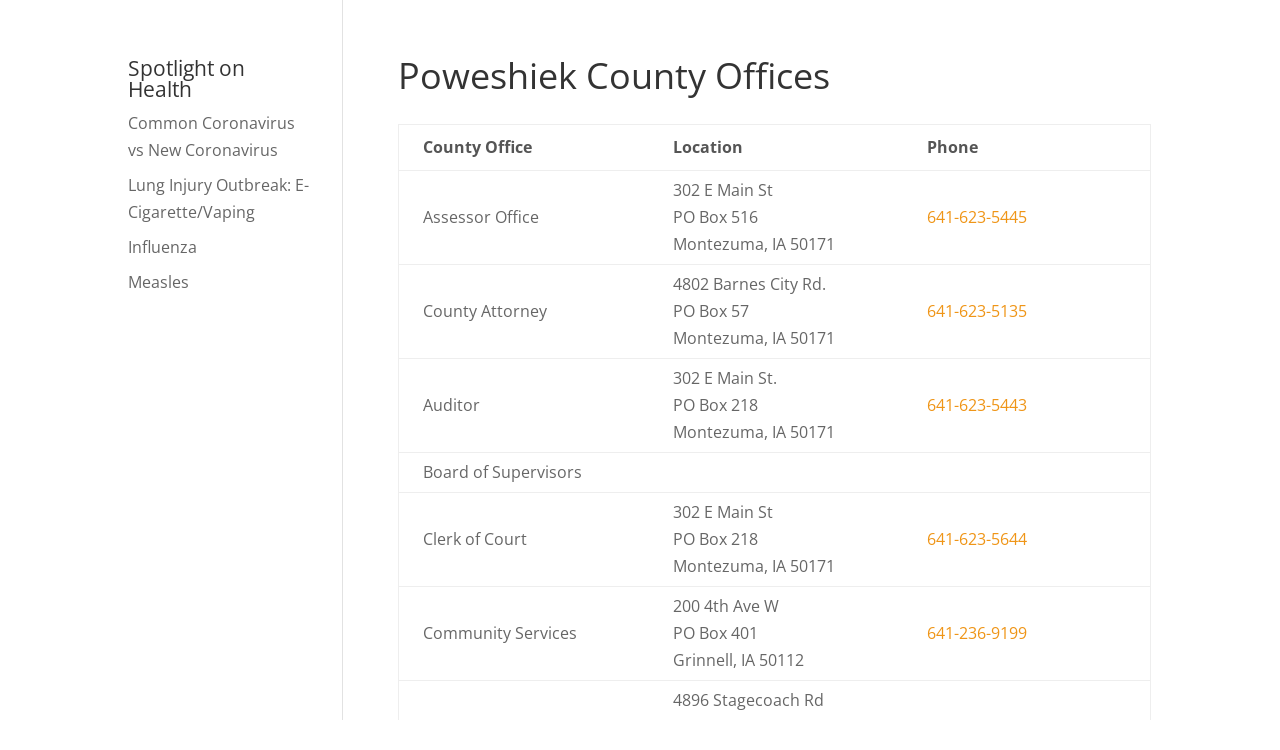

--- FILE ---
content_type: text/html; charset=utf-8
request_url: https://www.google.com/recaptcha/api2/anchor?ar=1&k=6Lez8tgUAAAAAJhiLb0EALIglWI79VWxOnV6YU9m&co=aHR0cHM6Ly9tYXJpb25waC5vcmc6NDQz&hl=en&v=TkacYOdEJbdB_JjX802TMer9&theme=light&size=normal&anchor-ms=20000&execute-ms=15000&cb=xipfryze1h69
body_size: 46161
content:
<!DOCTYPE HTML><html dir="ltr" lang="en"><head><meta http-equiv="Content-Type" content="text/html; charset=UTF-8">
<meta http-equiv="X-UA-Compatible" content="IE=edge">
<title>reCAPTCHA</title>
<style type="text/css">
/* cyrillic-ext */
@font-face {
  font-family: 'Roboto';
  font-style: normal;
  font-weight: 400;
  src: url(//fonts.gstatic.com/s/roboto/v18/KFOmCnqEu92Fr1Mu72xKKTU1Kvnz.woff2) format('woff2');
  unicode-range: U+0460-052F, U+1C80-1C8A, U+20B4, U+2DE0-2DFF, U+A640-A69F, U+FE2E-FE2F;
}
/* cyrillic */
@font-face {
  font-family: 'Roboto';
  font-style: normal;
  font-weight: 400;
  src: url(//fonts.gstatic.com/s/roboto/v18/KFOmCnqEu92Fr1Mu5mxKKTU1Kvnz.woff2) format('woff2');
  unicode-range: U+0301, U+0400-045F, U+0490-0491, U+04B0-04B1, U+2116;
}
/* greek-ext */
@font-face {
  font-family: 'Roboto';
  font-style: normal;
  font-weight: 400;
  src: url(//fonts.gstatic.com/s/roboto/v18/KFOmCnqEu92Fr1Mu7mxKKTU1Kvnz.woff2) format('woff2');
  unicode-range: U+1F00-1FFF;
}
/* greek */
@font-face {
  font-family: 'Roboto';
  font-style: normal;
  font-weight: 400;
  src: url(//fonts.gstatic.com/s/roboto/v18/KFOmCnqEu92Fr1Mu4WxKKTU1Kvnz.woff2) format('woff2');
  unicode-range: U+0370-0377, U+037A-037F, U+0384-038A, U+038C, U+038E-03A1, U+03A3-03FF;
}
/* vietnamese */
@font-face {
  font-family: 'Roboto';
  font-style: normal;
  font-weight: 400;
  src: url(//fonts.gstatic.com/s/roboto/v18/KFOmCnqEu92Fr1Mu7WxKKTU1Kvnz.woff2) format('woff2');
  unicode-range: U+0102-0103, U+0110-0111, U+0128-0129, U+0168-0169, U+01A0-01A1, U+01AF-01B0, U+0300-0301, U+0303-0304, U+0308-0309, U+0323, U+0329, U+1EA0-1EF9, U+20AB;
}
/* latin-ext */
@font-face {
  font-family: 'Roboto';
  font-style: normal;
  font-weight: 400;
  src: url(//fonts.gstatic.com/s/roboto/v18/KFOmCnqEu92Fr1Mu7GxKKTU1Kvnz.woff2) format('woff2');
  unicode-range: U+0100-02BA, U+02BD-02C5, U+02C7-02CC, U+02CE-02D7, U+02DD-02FF, U+0304, U+0308, U+0329, U+1D00-1DBF, U+1E00-1E9F, U+1EF2-1EFF, U+2020, U+20A0-20AB, U+20AD-20C0, U+2113, U+2C60-2C7F, U+A720-A7FF;
}
/* latin */
@font-face {
  font-family: 'Roboto';
  font-style: normal;
  font-weight: 400;
  src: url(//fonts.gstatic.com/s/roboto/v18/KFOmCnqEu92Fr1Mu4mxKKTU1Kg.woff2) format('woff2');
  unicode-range: U+0000-00FF, U+0131, U+0152-0153, U+02BB-02BC, U+02C6, U+02DA, U+02DC, U+0304, U+0308, U+0329, U+2000-206F, U+20AC, U+2122, U+2191, U+2193, U+2212, U+2215, U+FEFF, U+FFFD;
}
/* cyrillic-ext */
@font-face {
  font-family: 'Roboto';
  font-style: normal;
  font-weight: 500;
  src: url(//fonts.gstatic.com/s/roboto/v18/KFOlCnqEu92Fr1MmEU9fCRc4AMP6lbBP.woff2) format('woff2');
  unicode-range: U+0460-052F, U+1C80-1C8A, U+20B4, U+2DE0-2DFF, U+A640-A69F, U+FE2E-FE2F;
}
/* cyrillic */
@font-face {
  font-family: 'Roboto';
  font-style: normal;
  font-weight: 500;
  src: url(//fonts.gstatic.com/s/roboto/v18/KFOlCnqEu92Fr1MmEU9fABc4AMP6lbBP.woff2) format('woff2');
  unicode-range: U+0301, U+0400-045F, U+0490-0491, U+04B0-04B1, U+2116;
}
/* greek-ext */
@font-face {
  font-family: 'Roboto';
  font-style: normal;
  font-weight: 500;
  src: url(//fonts.gstatic.com/s/roboto/v18/KFOlCnqEu92Fr1MmEU9fCBc4AMP6lbBP.woff2) format('woff2');
  unicode-range: U+1F00-1FFF;
}
/* greek */
@font-face {
  font-family: 'Roboto';
  font-style: normal;
  font-weight: 500;
  src: url(//fonts.gstatic.com/s/roboto/v18/KFOlCnqEu92Fr1MmEU9fBxc4AMP6lbBP.woff2) format('woff2');
  unicode-range: U+0370-0377, U+037A-037F, U+0384-038A, U+038C, U+038E-03A1, U+03A3-03FF;
}
/* vietnamese */
@font-face {
  font-family: 'Roboto';
  font-style: normal;
  font-weight: 500;
  src: url(//fonts.gstatic.com/s/roboto/v18/KFOlCnqEu92Fr1MmEU9fCxc4AMP6lbBP.woff2) format('woff2');
  unicode-range: U+0102-0103, U+0110-0111, U+0128-0129, U+0168-0169, U+01A0-01A1, U+01AF-01B0, U+0300-0301, U+0303-0304, U+0308-0309, U+0323, U+0329, U+1EA0-1EF9, U+20AB;
}
/* latin-ext */
@font-face {
  font-family: 'Roboto';
  font-style: normal;
  font-weight: 500;
  src: url(//fonts.gstatic.com/s/roboto/v18/KFOlCnqEu92Fr1MmEU9fChc4AMP6lbBP.woff2) format('woff2');
  unicode-range: U+0100-02BA, U+02BD-02C5, U+02C7-02CC, U+02CE-02D7, U+02DD-02FF, U+0304, U+0308, U+0329, U+1D00-1DBF, U+1E00-1E9F, U+1EF2-1EFF, U+2020, U+20A0-20AB, U+20AD-20C0, U+2113, U+2C60-2C7F, U+A720-A7FF;
}
/* latin */
@font-face {
  font-family: 'Roboto';
  font-style: normal;
  font-weight: 500;
  src: url(//fonts.gstatic.com/s/roboto/v18/KFOlCnqEu92Fr1MmEU9fBBc4AMP6lQ.woff2) format('woff2');
  unicode-range: U+0000-00FF, U+0131, U+0152-0153, U+02BB-02BC, U+02C6, U+02DA, U+02DC, U+0304, U+0308, U+0329, U+2000-206F, U+20AC, U+2122, U+2191, U+2193, U+2212, U+2215, U+FEFF, U+FFFD;
}
/* cyrillic-ext */
@font-face {
  font-family: 'Roboto';
  font-style: normal;
  font-weight: 900;
  src: url(//fonts.gstatic.com/s/roboto/v18/KFOlCnqEu92Fr1MmYUtfCRc4AMP6lbBP.woff2) format('woff2');
  unicode-range: U+0460-052F, U+1C80-1C8A, U+20B4, U+2DE0-2DFF, U+A640-A69F, U+FE2E-FE2F;
}
/* cyrillic */
@font-face {
  font-family: 'Roboto';
  font-style: normal;
  font-weight: 900;
  src: url(//fonts.gstatic.com/s/roboto/v18/KFOlCnqEu92Fr1MmYUtfABc4AMP6lbBP.woff2) format('woff2');
  unicode-range: U+0301, U+0400-045F, U+0490-0491, U+04B0-04B1, U+2116;
}
/* greek-ext */
@font-face {
  font-family: 'Roboto';
  font-style: normal;
  font-weight: 900;
  src: url(//fonts.gstatic.com/s/roboto/v18/KFOlCnqEu92Fr1MmYUtfCBc4AMP6lbBP.woff2) format('woff2');
  unicode-range: U+1F00-1FFF;
}
/* greek */
@font-face {
  font-family: 'Roboto';
  font-style: normal;
  font-weight: 900;
  src: url(//fonts.gstatic.com/s/roboto/v18/KFOlCnqEu92Fr1MmYUtfBxc4AMP6lbBP.woff2) format('woff2');
  unicode-range: U+0370-0377, U+037A-037F, U+0384-038A, U+038C, U+038E-03A1, U+03A3-03FF;
}
/* vietnamese */
@font-face {
  font-family: 'Roboto';
  font-style: normal;
  font-weight: 900;
  src: url(//fonts.gstatic.com/s/roboto/v18/KFOlCnqEu92Fr1MmYUtfCxc4AMP6lbBP.woff2) format('woff2');
  unicode-range: U+0102-0103, U+0110-0111, U+0128-0129, U+0168-0169, U+01A0-01A1, U+01AF-01B0, U+0300-0301, U+0303-0304, U+0308-0309, U+0323, U+0329, U+1EA0-1EF9, U+20AB;
}
/* latin-ext */
@font-face {
  font-family: 'Roboto';
  font-style: normal;
  font-weight: 900;
  src: url(//fonts.gstatic.com/s/roboto/v18/KFOlCnqEu92Fr1MmYUtfChc4AMP6lbBP.woff2) format('woff2');
  unicode-range: U+0100-02BA, U+02BD-02C5, U+02C7-02CC, U+02CE-02D7, U+02DD-02FF, U+0304, U+0308, U+0329, U+1D00-1DBF, U+1E00-1E9F, U+1EF2-1EFF, U+2020, U+20A0-20AB, U+20AD-20C0, U+2113, U+2C60-2C7F, U+A720-A7FF;
}
/* latin */
@font-face {
  font-family: 'Roboto';
  font-style: normal;
  font-weight: 900;
  src: url(//fonts.gstatic.com/s/roboto/v18/KFOlCnqEu92Fr1MmYUtfBBc4AMP6lQ.woff2) format('woff2');
  unicode-range: U+0000-00FF, U+0131, U+0152-0153, U+02BB-02BC, U+02C6, U+02DA, U+02DC, U+0304, U+0308, U+0329, U+2000-206F, U+20AC, U+2122, U+2191, U+2193, U+2212, U+2215, U+FEFF, U+FFFD;
}

</style>
<link rel="stylesheet" type="text/css" href="https://www.gstatic.com/recaptcha/releases/TkacYOdEJbdB_JjX802TMer9/styles__ltr.css">
<script nonce="0OumgTFfPKOMM_hp4qhFjQ" type="text/javascript">window['__recaptcha_api'] = 'https://www.google.com/recaptcha/api2/';</script>
<script type="text/javascript" src="https://www.gstatic.com/recaptcha/releases/TkacYOdEJbdB_JjX802TMer9/recaptcha__en.js" nonce="0OumgTFfPKOMM_hp4qhFjQ">
      
    </script></head>
<body><div id="rc-anchor-alert" class="rc-anchor-alert"></div>
<input type="hidden" id="recaptcha-token" value="[base64]">
<script type="text/javascript" nonce="0OumgTFfPKOMM_hp4qhFjQ">
      recaptcha.anchor.Main.init("[\x22ainput\x22,[\x22bgdata\x22,\x22\x22,\[base64]/[base64]/[base64]/[base64]/ODU6NzksKFIuUF89RixSKSksUi51KSksUi5TKS5wdXNoKFtQZyx0LFg/[base64]/[base64]/[base64]/[base64]/bmV3IE5bd10oUFswXSk6Vz09Mj9uZXcgTlt3XShQWzBdLFBbMV0pOlc9PTM/bmV3IE5bd10oUFswXSxQWzFdLFBbMl0pOlc9PTQ/[base64]/[base64]/[base64]/[base64]/[base64]/[base64]\\u003d\\u003d\x22,\[base64]\\u003d\\u003d\x22,\x22woYVPzk/w7VAYMKhw5RcwpHCpMKuGVvCqcK0Wisew50iw61+STPCvMOrCkPDuTc8CDwXQhIYwoB8WjTDiQPDqcKhLhJ3BMKJFsKSwrVDShbDgHzCgGI/w5QVUHLDp8OFwoTDrhXDv8OKccOtw609GjZvKh3DnD1CwrfDgsO+GzfDjcKlLARzLcOAw7HDm8Kyw6/[base64]/Dh8ODwr/[base64]/[base64]/dMOgD8OlecKIMcK3wpTCsT3DkQV8fgbCt8KWdCDDmsOlw7vCksOFUiDDqsOpfB12Rl/DnEBZwqbCkMKUdcOUUMOcw73DpzjCqnBVw5TDs8KoLBTDiEcqZSLCjUoCNCJHYnbCh2ZjwqQOwok+TxVQwpJtacKZUcK1AMOrwpnCqsKpwovCik3DixtHw457wqk1OyHCt3zChmUDOMOUw4kUSHPCqsObTcKjK8OUHMKSScO5woPDt1jCmWXDij5HMcKSSsO/[base64]/DisKobMKUw7szw7Eaw7BpeGbDvA8Awotew4lowqDDlsOHLsO/w4LDqTUiwrEkTMOjYQ/Cmg5Qw6ozPl5Lw6nCqHt8R8KiLMO7TMKtE8KtRVnCpCjDqcOHEcKsBQ3Co1DDg8KzGcORw55JG8KsD8KKwp3CnMOawpBVR8Ouwr3Dhx3Dg8K4wqzDvcOwZ3lsPl/DkxfDnXUVI8OVRRXDiMKswqwicFhewoDDvcKeJhHDvn8Aw5vDkBMbKcKQKsKbw5dGwpUKRVclwpjCqxbCjMKGIEwoeBcifX7DrsOFWiPCnxHCrEIwasO2w5bCicKGKRhowpIqwrjCjGkmIkvDrxpGwopRwq09RnI/LMKtwp/CqcKIw4Enw7vDrcORKyPCo8Olw4pIwpzCilbCh8OBEEbCncKxw40Kw7YGwo/[base64]/[base64]/[base64]/CusKwwpHCkzbDkMO/w7XDpMOzwrlVwopsLsKjwq3DlcK1O8OrHcOcwo7ClMOEFFLDtzLDl0vCnMKbw75hLkBBJ8OLwpk2asK2wqLDhcKCTDzDpsOZccOgwqDCkMKyUMKjcxwHUw7Cp8KyQsKBPnt/w6vCqx84FcOzLStGwqPDhsOUaF7CgMKsw6RKOsKTXMOqwohQw5V+bcOdw541GSh9RQ5ZRVnDlMKOD8KnMFPDh8K/C8KbYXA7w4HCrcOweMKBXy/DksKew4YaIcOiw5hiw44lYhtjKcODBUfCo1/[base64]/Cl1xQw4Z2Py3DonDDhsKNwoENK2PCozvDq8OHf1bDngsVMVl/[base64]/ClMKswpXDtR5Kwr3Dr3wwHcOMSMKeacKuD8OqBxpQRsOTw6LDh8O4wrvCs8KyT150esKqZ11Ow6PDmsKvwoPDn8K5PcOVSzFObVUhb34BT8OIfsOKwozCtsKxw7sRw67Dp8K+w5NzQ8KNMcOrSMKOw48Gw5DDl8OUwrjDr8K/woxHGhDCvxLCusKCTCbCmsKowojDjjnDu1LCrcKPwqtCDcOpf8OUw5/CuQjDoUhkwoLDk8KKTsOwwoTDk8Oew7knFcOAw5PDosOuM8KswrB8QcKiUhvDocKKw4nClTkvw6HDrsKqO2DDnyrCoMKpw6M2wpkuDsKQwohLR8O9ZR3CjcKhHg7Ct2jDhyZKbsOFW0rDp1PCjxfCqn3Cv1rDl3grb8KWS8KWwqHDocKxwp/DoA/Dn2nCiF/Ch8Kdw6EuNzXDiQHChzPCisOXB8O6w4l2woALcsKjaklTw6RYfgBXwqPDm8O9BMKMLy3Dq3bCocOOwq/Cj3ZxwpnDqVHDjF4vAwXDiWcRQRfDsMONMsOVw5xLw7gXw7snQylfKEXCtMKJw7HCmGBEw4LCgBTDtTXCpsKOw7cYcG8ED8OOwp/CgsKqSsOFwo0Twr84wplGPsO3wp1Zw7Uiwp9/[base64]/[base64]/[base64]/CuHdqKFEZFWjCmll4PzjDkQXDtWFvw6bDvkJ5w7TCkcKaUFRPwrHCgMKmw5hTw4tAw7p4fMOSwo7ChnHDjHXCmF96wrfCjGDCmcO+wr4+wq1sZsKWwrrDj8O1w59Owpo0w5TDrz3CpDd0VTnCqcODwoTCpsK3N8Kew6/DnXjDm8OQWMKCBS4qw7HCpcOKEVIwZ8KAXWorwrEqwrQcwrcpVcOmMQ3Cr8Kvw5IyS8K7MS0jw404w4jDvD91ZMKjBRHCt8OeBx7Cg8KTIgkIw6JTw6oQY8Opw4vCp8OoO8OaczY1w63DnMOHw6hcaMKawrAuw5/DrTh2X8OTfnLDrMO2NyTDj3XDr3rDv8Kzw73CjcOtDiTClsOoNRAVw4t/[base64]/CiVc6ZsKldl/CtMKHdmPDr8OoEsOxEFZ9w5nDhsOUJjrCkMKpLFjDrVpmwpsUwrkwwoE+wrtwwqEHOy/DtmvDt8OlPwsuZhDCtMK+wp02FX3DrsK4UCvDrxXDmMKRNsKdLcKBLsO8w4R7wo/DlmDCvTLDtykgw7XDtsKbUgBMwodzZ8O9WcOCw6V6KcOtPmFqQXJzwqgvExzCpQHClsOTX0XDi8OgwqbDrcKkNhEjw7vCsMKLwojDqnzCvihTeSB3fcKxJcOncsOAfMKKw4cUwojCrsKuHMKaQV7DlRs/w60SVsKew5/DpMOMwoxzwpUERy3CknbChn7DqEjCnAFJwq0IAwoEM3tWw5MUR8Kuw4rDjV7CpcOSJH7DigbCgBDCunpsMUk6XWpyw75xUMKcb8O1wp1dfGDDsMOcw4HDj0bCsMO4RVhHJy/[base64]/Co8OfEDghwrUHdMKUYyDCkXXCt8K0wroPF1wDwpJ9w5J1T8OvOMOjw6ojJnNnRD7CisOQYMONecKzNcOLw70+wpA9wojCi8K4w70SJFvCqsKQw4wPHmzDosOgw4vClMO1w5xmwrtPXFnDpA3Dtx7CisOaw4jCoyUGUMKQwo3Du2RIEDXDmwgbwqAiJsK/WENzSmnDs0Zhw4tfwr/CtQvDlXMjwqZ7KE3CnH3CosOSwp0JL2XCkcKswq/Ct8Kiwo44WcO5Z2vDpsOTBSJbw7kNfzJAasKZBMKlG0fDqGkJclvDrC53w49PGHfDlsOmdMOFwrDDhUvCt8Ouw5/Cj8KyNQRqwo7Ct8KGwp9KwrxYBcK1FsONcMOUw4lywqDDgz3Cq8O3PhXCtk7ChcKofUXDn8OsS8Ksw5HCpMOvwoIlwqFdPE3DuMOhCSAQwojCkQ3Cg17DjncvDghdw6XCpU4sNz/[base64]/DssKowqkgfMO2G8KxwrIqw6k0IsK9woLDulXDvATDusKHYi/CncOOTsKtw6jDtUkGHybDsirCncOlw7dQAMOmIsKywp5Pw4xoa1XDtMOeFMKpFyxfw5fDi1Z/w5p0ZGjCmBl9w6VnwpV4w5gNVDnCgyzCiMKrw7jCpcObwrnChW7CvsOEwottw599w4kBd8KWO8OXf8K6Tj7CrMOtwo7DkB/[base64]/[base64]/ClkDCgTfDixIld8K9wozCscKgw7fCmRIHw6HDu8OJcSfCksOaw6PCrcOAdhMLwpXCp1UkYl8pw5bDqcOowqTCinZWFH7DtRvDqMKtH8OeQV1/wqnDg8KUCMK2wrNFw6x/[base64]/DhyzDu3vDv8OAUD5tTyocwojDsWdow4jCn8Oew54IwoLDvcOnfUUBw6RDwrVJW8KEKmHCgnXDt8K8QQ9NBxHClcKSVhnCmlI1w7ohw6M7Jj4/OEbCucKnfHHCjsKDVsKTTcOWwq11VcKMSX4/wpHDsDTDvgoAwrs/dwREw5dlwp/DhV3Dr2xlFmcow6LCusKLwrIEwoElGcKcwpEZwpfCu8OUw73DtAbDvMO9w7nCrE8MMwzDrcOdw6NbX8O7w70dwrPCvyxHw5ZTQwt/HcOtwo5/wrHCkcKlw418UcKLOcOYKsKMZ0scw5YRw47DiMOZw7LClULCqGxBe0YYw6XClFs1w5pVAcKnwqhrasO4Ohx8RAEySMKEwqXDlyope8KEwpdAScOSJcKkwqDCgGA0w7fDrcK/wqtCwosTUMOHwo/Cm1TCpcKQw5fDusKLW8KAchnDny3CrmPDl8Kiwp/DsMKlw6RLwqQwwq/Dtm/Cu8OqwqjChQ3DkcKqDl46wqQyw5l3ecK5wqcNUsKaw6/[base64]/wr3Ci8OoPcKowq7CthgYEg1/YsKBwqZkbAICwqUCQsK7w6HCsMO1MhfDvcO9XcKyc8KkG2MCwqXChcKSSFDCpcKMJkLCs8KwT8KVwpVmRAHCh8KrwqrCg8OFfsKTw6Edw7ZbIAc2Fw5Tw4DCg8OqX0JvMsOYw7LClsOLwo54wqfDln53bsKcw40/MBrCqsKqw43Di27DoyrDicKZw59/[base64]/CosKnwrQKw7RGw6AIw5RPw4h1wrN3w50/DXJDw6sEXnQYcwfCq0IbwoXDi8Kfw4DCusKYQMKeNsKtw7Rlwqc+fXLCrWVIFG1cwpHDn1FAw7nDk8K1wr9tQRcGw43CjcK1EXnCmcK5FsKJESrDtUsFJDDDhcKvZVx1Q8KSMUvDh8OxM8KrUTvDqmQyw7DDh8KhPcOcwpTDli7CkcKqbmvCkU9Tw4dSw5RNw5pEYsO/[base64]/[base64]/E8KDPUN5w4R/eMOwwqTCvMKHM8Krw6/Dl8KxwpTClglKwppPw4UKw4vCosKiHkXCvEXCg8KLYjMOwqZ1wpZgHMKIQAcUwrDCiMOjw7c/[base64]/w6HCvcOONMK1DhPCgMO3w67ClMKyw6fDjsKRwrfCgyXCgsOIwqEow7/Cj8K1GCPCmCEIZ8KqwqnDs8Obw5gRw45/c8O8w7lQR8O7Y8Onw5nDinENwrjDo8OzU8K/wqdvHFE2wpprw7vCh8OuwqPCgzrCn8OWSRDDqcOCwo/[base64]/DlzLCjMKaNwJGwrPDo0/Cs8O2wr3DtcKsKwIHKcKawo/CoxvCssKQP3wFw6VGwpjChgDDsFY8L8O7w4zDtcORBFTDt8Kkbg/[base64]/[base64]/ClQ9vWBgvw43DsMKCDsOdwrTCrDtWwq4RHjrDl8OdaMOOLcK0RsKow7zCvkFlw6PCusKawpFNwpDCiRvDt8O2RMO9w6hTwpzCoy/ChWh+aynDgcKuw7ZPakHClG/[base64]/CvcOOY8OqZBDDpgEOw7kuw4vCm8O3bV1Cw5HDjsK5LG3DnsOVw57CtWzDrcKlw48QEcK2w6lcOQDDjMKLwr/DujzCmzDDucKWGF3CrcOmR0DDjsKWw6cbwqfCogVWw6fCt3TCrmrChsKNw7fDhWp/w67Dm8Klw7TDmnrCrcKDw5vDrsOvdsKcDQU6CsOleRV+MAx8w6JZw5PCqwbClXzChcOTOz/[base64]/[base64]/CnRl2F8ODHEYmw4N1wq/DgsKSw47DjsKfFDxJw57Dry9ww78JQzd2TCHCmzjCtnDCl8O+wq8iwpzDu8Oww6BcPxEkcsOAw5/ClSTDlTfCpMOWG8OawpXCh1TCuMK8O8Knw4ETEDIiZMOJw4FTKh3DmcOcFMK4w6zDknA/fifCtDUJwqNZwrbDgzbCnxw7wrvDkcKYw6obwqjCmU43J8OvLnpEwr4iFMOlZR/[base64]/Cs33CmMKOw6vDs8K3w6LDmsOAwpLCjVvClyQYcnTCtRZ1wpTDkMOJAzo4OFQow6HCnMKawoBuR8OWHsOuU2FHwqrDi8Opw5vCisKHGCfCtsKnw4NpwqXCkBkoU8KZw6hwH0PDs8OvMcOsPE3DmjsHUFhnZ8OAPcKGwqMEE8O9wpnChVJqw4fCp8OCw73DncKbwp/CtsKKcMOHXMO4w6RQAcKrw59UK8O9w5TCu8K1YsODwpQvIMK0wqZAwpvCl8KrUcOJH0DDlAMjecKtw4sLwoNEw7FFw7lXwqXCgR54WMKoWsKdwoYewrfDl8O6EcK0RXDDucK1w7DCpcKwwr0eCMKEw6bDgRAdPcKhwoMnXkBEdsO+wrdrFjZKwoQ7wrthwq/Cv8Kww7U5wrJYw5DCpHlnUMKKwqPDjsK6w53Dly/DgcKsOUwow5g7PMK3w65WckbCr0vCtg07w6bCon3DmQ/ChcKcG8KLwp0bwqrDkGTCvlXCuMO/fwrCu8O1AsKUwpzDnGM2e2rChsORPnzCpyxKw5/DkcKOV1vDqcOPwq0ewog7YcKLBMO2an7Cq3HCi2UMw5hdUUbCo8KKwo3CqcOtw6PCncOSw4EowpxowqvCkMKOwrXCi8Obwp4uw7/CuxvCmmVmw43DuMKJwq/DnMO5woHChcKWI2PCusKPVXUPAMKKJ8KNEyvCm8OWw7x7w7bDpsORwrvCiUpHUMKmQMKkwpzDsMO+ABvCmEB8w7PDuMOhwqHDhcKOwqEbw7E+wr3DpsOsw6LDtcKVJ8KIGR3DksKYCcOSTUvDn8K4A1/[base64]/OxdqwrnDn8K2DMOZw4BnaQbChSrChTzCo2pHdU7CrmzDqsOBdGAqw6RKwrfCvWddRxUBacOEMx3CgcOeQcOYwo5PZcOnw5YLw4jDj8OQwqUlw7wRw4cnU8OHw48cHVrCin1dwo8lw7LChcObGTQ2UcO4LQ7Dp0nCuQJMCjMDwr55wp/ChALDpBjDll8swqTCt3zDrU1Awo8QwrDClC/[base64]/[base64]/DrWfCtMKGJGXCn8K4J8Odw7XDhMOOTlLDhzLCuV/[base64]/DkTXDu3EpaMKxw5cwQsKcwqQrw4nDlsOAamrDpcK9JG3CpEjDjMOHJ8O8w6TCs3YvwpfCucOTw5/DuMKcwp/CmAIlNcO+Ml0rw7DCrcKcwq3DjMOLwqLDlMKNwochw6pKTMKuw5jCsgctekQow4MQScKFwrjCosKdw61Xwp/[base64]/w7jChMKkQ8OjecKsw6nCncKVwqHDrQzDjsOXw4jDscOtHDMMw43CoMOjwoHChDFQw7fDmsK5w43Cjz4sw4YmIMKRfRfCjsKdw5EIa8OrfljDj1dUJF9RRMOWw50GBwnDiCzCuwxsFn9PZxDDnMOEwqzCvnPCiAhoRTJgwq4IBW53wo/[base64]/Y8K2w5fDvMO2w7R9KMKTwq3CucKRUMK6QSDDicOwwq7ClwHDshfClMKKwrzCpcOVd8OpwozCisOZLibCvn/Dj3bDpcOwwqYdwpnDiQ9/w4sVwpIPM8KSwrnDtxXDvcKlYMObOG0BCcKTGg3CrMOFEDs1H8KcL8Kyw4JqwpDCjT4+A8OFwo8TawHDhMKXw7HDvMKcwpZlw6LCsRgsScKdwo9yWxbDqMKHBMKhwqLDscOuRMOFMsKuw7BLEHUlwr3CsQgAQsK+wq/CjgdHdcO0wrN7w5MDATUJwrJyOWYpwqNlwoAyXgAywpPDmcOtwpM2wq1uEwXDosKAIjHDnMOUNMONwrrCgy8lAMO9wqVBwqNJwpdMwq1YM0fDtmvDksKlDsKdwp0pdcKqwrXCncOZwqgLwqYnZgU5wqLDkMO5ABpjQBLCicO9w6INw4soQ3ALw7bCmsO6wq/DllzDvsOCwr0OCcO8aHhRLQI+w6TCtG/CpMOOB8OrwoQrw75+w45eUCLCnnl6f2N0YQjChRHDtsKNwoJ+wqLDlcOGe8OUw412w5PDllrDhDPDpQBJb0xLBMO4D0xyw7TCv0pLMcOKw6lnRkfDqSFEw4cTw7ZLLT3DoxMHw7DDr8KowrZZEcK1w4Eqbh/DnDcNZ3ABwoXCsMOoF1gMw5TCq8Kpwr3CgsKlLsKhw6HCh8KWw759w6rCgMOBw4Y1w5zCg8Ohw6bDlR9Jw7DDrCbDhcKROkjCmyrDvj/CvxRHDcK4HVTDthBqw6Jjw6BgwpfDikQVwo58wonDgcOJw6ldwoDDjcKVIC9WCcKKecOPJsKiw4bCmUjCnQDCpw0rw6zClGzDkG4DbMKOwqPCpsK1w5jDhMOlwoHCqcKaYcKJwo/CllrDkmvDocOecMKLasK+JgM2w5rDkkzCs8OfCsOzMcOCJR12WsOQZMKwSTPCjiVXYsKlw6/DicOew5TCl0oEw4oFw6Q7w513wrHCrRvDnz8twovDmAnCo8ONfDoMw6hww4EHwokiE8OzwrIaOcKXw7DChcKJfMKOcgh/w4jCksKXDDh0Ol3CjcKZw7XDnQzDpR3Ci8KeEirDu8ORw7PCokg6KsOAwq4sEEAbeMK4wobDoQ3Dk1E9wpVJaMKuZxRqw7TDksO/SGE+bQbDhsKVHV/Cmy3DnMK6e8ObQjpjwoBLe8KJwqrCshRjIcOnMcKkMFPCjMKnwppqw6rCnVLDjMK/woUWXC8fw4/DiMK0woJuw45iP8OXTzBwwoDDncOOO3jDrSDCmxFfCcOvw6ZdH8OAVWV7w7HDjhlkaMKrSsKWwrXDnMKVCMKowpfCmUDCvsKcIFcqSk0lCWbDsD3DicKgQ8KTGMOTE1XDl2J1dQIARcKGwq9tw5rDmCQ3WnxHHcOywqBjfTpzZQs/w49owoVwNGp9VcKxw6RSwqVtbHtgVV1fK0fCucO+GUQgwrbChcKuL8K+KFvDvATCo0sbSB/[base64]/CusOPwprCqMOdwrtsXcKrwr3DvV1fIB3Cjw4Cw5cPw5QowqbChHzCm8O5w6XCoVtzwp/[base64]/DrcKIwqUDd8KNwp3CtcOIDGbCosKiRgBqw4VnDkbCncOWKcOawrXDn8O/w53CtQNswpjDoMK6wrAZwrvCugLCi8KbwrbDn8KRw7QLBznDo0t2bsOIZsKcTsOSFsOUSMOYw6RgKxjDo8K3ccOYRQ5nC8Kyw7UUw6PCp8OpwpIWw6zDnsO/w5rDl0t9bTkQZS5XI23DgMKXw7TClMOtZgYBCgTCqMKFfnMJw61ZTlxXwqcFWyALJcKHw5rCnAMZQMOvUMO3VsKUw6l7w4vDjRZaw4XDjMOeQ8KFAcO/DcOHwpEQb2LCnnvCosKBXcOZGQ7DgUMEEzpdwrYGw7DDmsKfw4h4fcO2wpZnw5HCtCJXw43DlC/[base64]/w5c5cxXDlkTCv1gqwoFnQMKLEsOMKxHDs8Kgwqw1wrREVmfCqkfChcKNEjFGEwYBCGXCgsKnwqR7w43CoMK/wqkCPBcPH0c6fcOaScOgw6loU8Kww79LwrNTw4jCmjfDvkTDkcK5aTJ/[base64]/w6vDl8K0AXrCocKVHgUdWyVNw5zCnGvDvF7CuXQdRcKWWyfCt0hLacKGMMKVBMO6w5nCh8KuMFRcw7/ChsOWw4YzfxJdRUfCoBRcw5TCu8KpTHrCmFtCOhXDtWHDi8KCIyBPNkvDsxpyw7FZwonCisOfwo7DnHnDosK4I8O3w6bCnhkgwq3CimfDp18bCFnDpFZSwq4bLcOGw6IzwosiwrUiw4Niw7BIG8Ksw6MTw7TDmDohCBjCvsKwfsOSH8Osw58fK8OVYgLCr0E9wrzCkC/CrXtjwrM3w5MKHzw9J1/Dp3DDncKLFcKbdkTDrsK6w48wI3xHwqDCscKhfH/Dhzcnwq7CiMKXwpvCisK6WMKFYklXQAZ/wrBYwqBHw6AnwpnCtzPDln/DgyJPw6rDnFcDw6R4alxEw6bCojDDrMKCPDBIAkbDpEXCjMKABHzCjsO5w6VoLCUBwq4XVsKpCcKPwo5Ww6gdRcOkcsKcwrpQwqjCglrCpsK9wpI6RsKZw4h8WGnCi1ZIFcOjdsO9VcOHR8KIejbDrCfDjGfDqV/DtBbDvMOPw7V1wpJ9wqTCpcKnw57CpHFcw4owHsK5worDjsKrwqvCoggnQsKdRMKSw4tqOyfDr8Oswo8dN8KKU8OONFHCl8O4w6Q4S31tUG7CgAnDnsO3IRTCp0tGwp3CoRDDqjvDisKcHUrDikDCo8OhblICwo8Mw7M/WsOqTFl0w6HCmV/CsMKDMV3CtFDCoTp6w6fDlGzCp8OswoTDpxZZV8KndcKrw7ZPZMK2w7hYccKfwoLDviVfdC8TAVDCpTg0wqImS2QJej0yw4wDwpnDqQNXBsOBcSvCkSLCjkTDssKDcMKYw7gbBhxAwphIU31qFcO6WWB2w4/DkTY+woJHGMOTFCovCsOVwqXDgsOGw43DpcOQaMO2wq02TcKHw7/[base64]/ChAwQF2pMw4TCrsOlfsOOw5pjwoJ6wpgJw5M/ccK8w4LDnsObDi/[base64]/w71TalM8P1fDq8OveGjCtlLDmE/DqMOPW3rCscO5bT3ClmDDnF0HG8Ocwo/CmG7DolsgHlvDpkbDtMKewqQyBVATQcOMX8KpwoTCtsOTeQ/DhxrChcK9HMO2wqvDuMKCVXvDjmLDoQVhwqLCqsKuO8O+ZmlpfGLCj8KRO8OELcKKDXTCp8KEKMKwdRTDtiDDi8K/EcKwwo9PwpzDiMOjwq7DlU8cO3rCrmJswqjDqcKCf8Ogw5fDj1LCtMOdwoTDgcO+emHCj8Owfxofw69qW0LDp8KUw6jDo8OXakR/wrJ4w47DpVENw4g8ZVfCuxRmw4PDqWzDnx/DvsO2TiLDkcOiwqXDk8K9w5omWjY0w68aNMOdY8OFW33CusK+wrDCt8OlPsKVwqgnHsKawqbCpcK3wqlPBcKTA8KWUhnChcOGwr87wqlDwq7DqWTCvsOYw4XCsA7DmsKNwo/[base64]/CqMOww7rCpcO3dMKkwqJvbiHCm8K6CsK9c8KpK8OQwofConbCkcK5w6vDvlxGaBAmwqJQEzrCh8KrE0dKGn5mw5dXw63CicO3LSrDgMOVE3zDvcObw4zChwTDtMKXacKjXsOpwqhpwqRww5bDqA/Dp3DCjcKmwqVmGkF4P8KtwqjCglLDj8KKJyjDo1ltwoHCmMOlwrsHwqbCrMOgw7nCk0jDlm8hdFvCkz0BDsKVTsO/w7MSdcKsZcOqO2YCw6nCiMOQexfCk8Kwwo4vW1PDlcKzwp1xwptwN8O3R8OPFhTClg55K8KbwrbDkkx/CMK3McO+w7YVQcOswrgqLk8WwqkeT2jDs8O4w4RcQyrCh2hSCgrDoCwnK8OGwpHCmSM8w6PDusKNw4MDBMKwwr/DpcO0McKvw7HDgTvCjAsNS8K6wo0Nw75HKsKlwpkxSMK0w7HDh296NGvDmiIxFH8ywrnDvEzDm8Kywp3DiHBWYMKJXRHDk13DvivCkg/[base64]/[base64]/CvknDtzBjKm3ClcOiwphaS2owwoIHSh10IBRbw4Aiw4ouwqYiwqDDvyfDl0zCuTHCmz7DrmJhDXc5QnvDvDp6AcKywrfDhHrCo8KPbMOvHsOfw7rCtsOfOsKZw747wp/DsDTCmcKpfDAuBDw4wrM/ARwYw5kHwrVXL8KEEsOjwrUROHfCokjDnk7CvsOLw6hVJBVfworDncKaM8O+EcKzworCkMK1e1RaAnzCvmbCqsKCWcOcasKpCWzCisKLT8KxeMKZCcOvw53Dpn/DknYmQMO5woPDkDHDuScYwonDo8Okw6zCsMKJO1TCgMOLwpYhw4DClcO8w6rDrWXDssOJwqPCuxfCq8KpwqbDgHLDg8KvbxLCrMK2w57DgVPDpyHCpCs8w692MMORb8OtwrLCphLCjcOtwqtdQ8K6wo/CgcKvTjduwobCiS7CvsKlw7t/wpcUYsKDPMO5W8OzciUZwoJxIcKwwpTCpSrCtAlowrvCjsKrJMOzw6cIc8Kxdg81wrp9wpUrY8KePcOrVcOuYkNQwr/Cr8OrNG4TYVNWBW9ddjTDvH4DB8OgUsOvw7jCrcKaeTtAXMOtOg8hcsK3w6bDqCNRw558Ui/CkWhYZ3nDvcO0w4nCvMKkAhPCp3VaHUbCiGXDjcKoN0vCiWcnwq3Cu8KWw6fDjB3DtWQAw4fChMO5wph/w53ChsOlc8OuEsKFw6LCt8OmGXYfBEHCjcOyNMOvwqwnOMKsAG/CoMO7QsKAKBDDlnXCucOHwrrCukrClsKiIcOvw7/DpxIVBxfClXQmwo3DnMKaeMOcZcKaAsKWw47DlGTDjcO8wpXCrcKVEUd4wovCrcOIwrDDljgARsOyw4HChxlnwo7DjMKqw4fDucOMwobDvsOzEsOuwq/Dl0TDuVHCjTElw6x+wrPCj1EpwqPDqMKMw4DDqRMTDjtnI8KrSsK9TcKdcsONZiAUw5d1wosnwrZbAW3CjTp3NcKgK8K9w69vwprDqsKRO1XCk1B/w5sBwr3DhU50wp88wr41PR/DsFt/J3Vcw73Ds8O6OcKTHEbDssOtwrhmw4/Dm8OHH8KkwpF4w545O2tWwqpxGnTCiTPCuwPDqinDqTfDv0J4w7DChC7DnsOnw77ChH3ChcOdZANbwpFxw40ewrPDhMOzTjdPwpxpwq9ZaMKyesO3QcOLYldrdsKVbjLDicO9BcKtIgdZw4zDhMOTw6vDo8KkIWUdw7s/NwbDjGHDmMOOEcKWw7LDgxPDscOlw7F0w51JwrtuwphHw6vCqihTw4IIR2Zmwr7Dh8O5w6LCt8KPwq/Dm8Kiw7g2QEAMdcKQw609fk5SNjpZK37CjcKswq0xKsKyw40ZX8KHVWTCgx/DucKFwqXDo34pw43CvClyEcKRw5vDpwAmAcONXi7DssKfw5PCtMK/[base64]/CiX7DkUANw4XDjHjCmhlMR27CiV/DisOlw67CqFLDhsKDwpfCvX7DkMO9Y8Opw5DCj8OPOBZ6w5DDq8OKRF/[base64]/DgcKZw6zChTpxOsOZw7lGwoTDhsKTwovDpcKPNMK0w6ZCBsKuUsKIXcOIPXIxwpLCmsK/E8KJeRxiKcOfGivDp8Okw5ctdmbDjBPCtxrCoMO9w7XDqADCoA7Ck8OQwqkBw5lHwrcVwqzCp8KvwoPCviYKw6hAPXvDg8KEw51YS3tafENPF1LDosOUDiUGJFlFYsObLsKOV8KKbg3CgsOzMErDrsKlIMKBw67DowMnEyRBwr4jacKkwqvDk2I5KcKgXD/DssOrwqNVwqwkK8OXFDfDuAXCgCcsw7gjw5fDq8KPwpXCnH0cfWxxRcKSGcOhJsOYwr7DmiVrwpzCh8OwbG8+eMOeX8OqwofCu8OSLQTCr8K+w7c7w7gAdD/DtsKsRxvCjUlhw4DCmMKMTsKnw5TCv2kbw4DDpcKJH8O/AMOtwrIPKErCsxIFaWlgwrDCjjURDsKnw5XCohrDssOEwrAWAQfCkE/CqsO7wp80JAcrw5JlZ1zCiinDr8ObAi0mwrDDgCB+ZBtaKnIabU/DjhFvwoITw5ITPMK4w5V4b8OgT8Kgwot+w48oeCtDw6PDsE46w4VuXsKewoVhwrfDjU7DoCoMU8Ktw4cXwpkVAsOnwq/DjSDDkgrDkMKtwr/DgHsLbTVawqPDqQJowqjCkzPDmUzCmFV+w7tGZsKkw6YNwqUFw7JrFMKLw6fCusK2wptZTkHCgcOQfhRfGMKrUMK/M17Dg8OsGcK1IwZKUsKLbXXCmMOlw7zDnMOJAybDmMObw7/DgcK4DU8gwovCi3LCnmAbw4I7CsKHw6g5woUkd8K+wq3ChiXCoQEHwofCkcKBDAnClsO3w7UYecKaIDDClEfDs8O7wobDqBDCu8ONWDTDgmfDnEgoL8KTwrgSwrEywrQJwptmwosTfmJABVgJV8K5w77DjMKZI1LCok7Cj8O/w5VQwqTDlMKmIy/DonZzZsKaOsO8ImjDkAYUIMOrERTCqRXDqlwawol/fVXDjRRow6kXdSbDrlnDsMKRUDbDiGLDuSrDqcOrKXoiO0YdwrRrwqA1w6h9SUlzw4LCqsOzw5/DuyMzwpwawpTDksOcw6o2w4HDu8OCYmcvw4ZMTjJMw7TCglJCL8O6w7HCgA9tRErCsRJgw5/Ck1lAw7rCv8KtWi18fDXDjSfDjQw8QQp1w4JUwo0iGsOlw4/ClMKjXHUDwoVTeQfCl8OYwrcDwqF9wo/DnXPCrMKvKTHCrn1cbMO7JSLDhzE7RsK4w7pkHFVKfsKsw4FiIMKiO8ODOFhWEHfDusODPsOLdHfDsMO6B27DjgTChxxZw4zDtm1QacONwo3CviMvAW4qw7/DncKpYxM/ZsOcEMKEw6jCmVnDhsK0HcOvw4F3w5nCicKvwrrDpGDDuwPDtsO8w7/[base64]/bmbDi0J2VS/DisKWwrMwJMOQw6/Dq8KMS1/CmQDDp8OsAcKFwqwjwp7CisO3w5HDmsK1WcOOwrTCuSs3QcOKw5/CnMOXb0rDkks8IMOEPEx5w4DDlMOIXlzDomwgUcO9w79eY2R1cQjDj8Kaw7xVWMOBEn3CtyjDqMKyw4Bkwow0w4fDklTDqRMHwp/ChMOuwoYWNcORWMOzGnXCscK9HgkRwpNkf08bXRPCtsK7wpI3YllaCsKxwo7Cj0/[base64]/Zy3Dng4bPsOgAMKRCxASw7hwZ8OtQMKkwqfCk8KcwoFKaD3DrcO2wqLCmSfCuj3DqMOzO8K4wqfDk0bDhX/DnGHClnYcwrYZV8OLw4rCrcOgw6Ybwo3DuMOSNQxww65OcMO6d0dXwpsEw5bDuFgAbWbCiyvCpsK0w6FMVcO0woEqw5YBw57DhsKtcXR/wpfCv3FUUcKqPMOmFsOUwpjCo3YcYcKewoLCmMOvWGFtw4DDq8OywpBfYMOTw6TDrTM0QSbDljDDvsKaw4svw4rCj8OCwqnDjELDkmjCugvDjMOUwqhKw5dNWcKVw7FLSjwWf8KGOU9DIcKrwqpiw6jCuAHDs3bDjSLDhcKEw47Cqz/DmsO7wq/DvD/CssOVw4LDlX48w48Dwr5iwo0/JUUtNsOVw54hwr/ClMO4wqHDhcOzeDTCi8OobUpmAsKuWcOEDcKhw5UHTcKTwq9PUjrDpcKWwrzDhE5TwojDtAPDhATDvj0tO0pDworCskvCrMKCQMODwrpcDMKCEcOCwoHCuGVfSmYTN8K4wqJBw6E+wrZrw7LChzjDpMOAwrMfw77CkBtPw7EmLcOTfW/Dv8Kqw7HDpFDDkMKPwqHDpAlRwrE6wpsfwrwow7UPfsKDG0fDuBvCl8OsICbCrMKwwoDCucOQNyFIw7TDtytVSwvDuGHDhXwhwppPwqrCjsO2IRV7woQtSsKNAhnDj0xGJ8K/[base64]/CvmzCsglqwqPCncOFwqzCiQ/DksOCIU8NSMO2w6rDsgIOwoPDsMKHwr7DtsKgSQHChGcZMwt6KT/DmG7ChHHCjlg6w7UOw6jDuMOGWUY9w5LDtMOVw6E+YlfDm8KbQ8OsS8KvHMK3wo1iE0I/w5hVw6PDnxzDo8KGeMKpw5fDtMKQw4rDrgBkSFdyw4hQIMKSw6EnFybDoQPCgsOlw4DDtMKPw5jCmMKbNHvDsMKkw6fCt0fCo8OgCmrCscOEwobDk3TCtzIPw5Mzw7vDtsOEYmJCCF/Cu8ODwpzCmcOvQMKkZsO5N8KvfMKFFMOaagbCogtfMcKtwqXDkcKvwrrDn0gBNsK3wpbDk8KmT38bw5HCnsKBZwPCpmo+Dx/ChHQOUMOoRWPDjAYkd33Co8KBBxbDsnQAwpR2G8O/dcKEw5LDp8Olw5t0wrTCtyHCscKiwpPCinkvw6rCrcKGwpdGwrt6AsKMw4sAHMOSS2A1wpXCksKaw55sw5FqwoPDjMKAQsOiH8OFG8K7CMKlw7IaDyPDvUfDvsOkwp4Ff8Onf8KMeDXDiMKwwpwcwpfCghTCqSk\\u003d\x22],null,[\x22conf\x22,null,\x226Lez8tgUAAAAAJhiLb0EALIglWI79VWxOnV6YU9m\x22,0,null,null,null,1,[21,125,63,73,95,87,41,43,42,83,102,105,109,121],[7668936,903],0,null,null,null,null,0,null,0,1,700,1,null,0,\[base64]/tzcYADoGZWF6dTZkEg4Iiv2INxgAOgVNZklJNBoZCAMSFR0U8JfjNw7/vqUGGcSdCRmc4owCGQ\\u003d\\u003d\x22,0,0,null,null,1,null,0,0],\x22https://marionph.org:443\x22,null,[1,1,1],null,null,null,0,3600,[\x22https://www.google.com/intl/en/policies/privacy/\x22,\x22https://www.google.com/intl/en/policies/terms/\x22],\x2283ZmMTTYD8nddJ6hRjdR0oHaAmnsqBKaGj2mP+kQXMA\\u003d\x22,0,0,null,1,1764414286966,0,0,[87,144,16,144],null,[47,36,254,217,146],\x22RC-ws3SvGJz2E1F7Q\x22,null,null,null,null,null,\x220dAFcWeA4lwYW3Uy_8SgIFSsMc1LN1Jif5kiQTHZPwUgLZbNH0dpeMVyhO5V9AwwfnWQzguhQXhEIxTajQK5Uw8Xn4LtmQLaOyLw\x22,1764497086996]");
    </script></body></html>